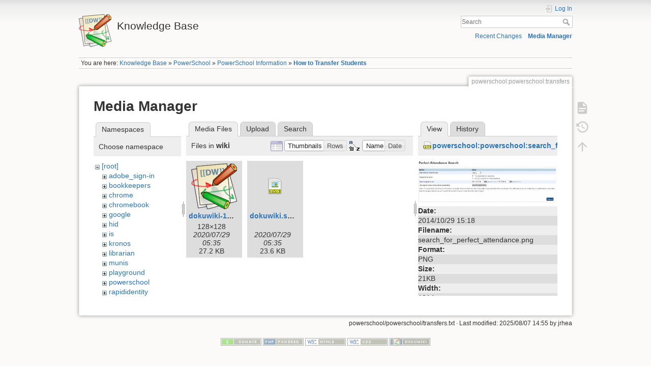

--- FILE ---
content_type: text/html; charset=utf-8
request_url: http://wiki.wcs.k12.va.us/powerschool/powerschool/transfers?ns=wiki&tab_files=files&do=media&tab_details=view&image=powerschool%3Apowerschool%3Asearch_for_perfect_attendance.png
body_size: 4354
content:
<!DOCTYPE html>
<html lang="en" dir="ltr" class="no-js">
<head>
    <meta charset="utf-8" />
    <title>How to Transfer Students [Knowledge Base]</title>
    <script>(function(H){H.className=H.className.replace(/\bno-js\b/,'js')})(document.documentElement)</script>
    <meta name="generator" content="DokuWiki"/>
<meta name="theme-color" content="#008800"/>
<meta name="robots" content="noindex,nofollow"/>
<link rel="search" type="application/opensearchdescription+xml" href="/lib/exe/opensearch.php" title="Knowledge Base"/>
<link rel="start" href="/"/>
<link rel="manifest" href="/lib/exe/manifest.php"/>
<link rel="alternate" type="application/rss+xml" title="Recent Changes" href="/feed.php"/>
<link rel="alternate" type="application/rss+xml" title="Current namespace" href="/feed.php?mode=list&amp;ns=powerschool:powerschool"/>
<link rel="alternate" type="text/html" title="Plain HTML" href="/_export/xhtml/powerschool/powerschool/transfers"/>
<link rel="alternate" type="text/plain" title="Wiki Markup" href="/_export/raw/powerschool/powerschool/transfers"/>
<link rel="stylesheet" href="/lib/exe/css.php?t=dokuwiki&amp;tseed=ea5d125daa5e345c152ef6ad6843e6a4"/>
<!--[if gte IE 9]><!-->
<script >/*<![CDATA[*/var NS='powerschool:powerschool';var JSINFO = {"move_renameokay":false,"id":"powerschool:powerschool:transfers","namespace":"powerschool:powerschool","ACT":"media","useHeadingNavigation":1,"useHeadingContent":1};
/*!]]>*/</script>
<script charset="utf-8" src="/lib/exe/jquery.php?tseed=34a552433bc33cc9c3bc32527289a0b2" defer="defer"></script>
<script charset="utf-8" src="/lib/exe/js.php?t=dokuwiki&amp;tseed=ea5d125daa5e345c152ef6ad6843e6a4" defer="defer"></script>
<!--<![endif]-->
    <meta name="viewport" content="width=device-width,initial-scale=1" />
    <link rel="shortcut icon" href="/lib/tpl/dokuwiki/images/favicon.ico" />
<link rel="apple-touch-icon" href="/lib/tpl/dokuwiki/images/apple-touch-icon.png" />
    </head>

<body>
    <div id="dokuwiki__site"><div id="dokuwiki__top" class="site dokuwiki mode_media tpl_dokuwiki     ">

        
<!-- ********** HEADER ********** -->
<div id="dokuwiki__header"><div class="pad group">

    
    <div class="headings group">
        <ul class="a11y skip">
            <li><a href="#dokuwiki__content">skip to content</a></li>
        </ul>

        <h1><a href="/start"  accesskey="h" title="[H]"><img src="/lib/tpl/dokuwiki/images/logo.png" width="64" height="64" alt="" /> <span>Knowledge Base</span></a></h1>
            </div>

    <div class="tools group">
        <!-- USER TOOLS -->
                    <div id="dokuwiki__usertools">
                <h3 class="a11y">User Tools</h3>
                <ul>
                    <li class="action login"><a href="/powerschool/powerschool/transfers?do=login&amp;sectok=" title="Log In" rel="nofollow"><span>Log In</span><svg xmlns="http://www.w3.org/2000/svg" width="24" height="24" viewBox="0 0 24 24"><path d="M10 17.25V14H3v-4h7V6.75L15.25 12 10 17.25M8 2h9a2 2 0 0 1 2 2v16a2 2 0 0 1-2 2H8a2 2 0 0 1-2-2v-4h2v4h9V4H8v4H6V4a2 2 0 0 1 2-2z"/></svg></a></li>                </ul>
            </div>
        
        <!-- SITE TOOLS -->
        <div id="dokuwiki__sitetools">
            <h3 class="a11y">Site Tools</h3>
            <form action="/start" method="get" role="search" class="search doku_form" id="dw__search" accept-charset="utf-8"><input type="hidden" name="do" value="search" /><input type="hidden" name="id" value="powerschool:powerschool:transfers" /><div class="no"><input name="q" type="text" class="edit" title="[F]" accesskey="f" placeholder="Search" autocomplete="on" id="qsearch__in" value="" /><button value="1" type="submit" title="Search">Search</button><div id="qsearch__out" class="ajax_qsearch JSpopup"></div></div></form>            <div class="mobileTools">
                <form action="/doku.php" method="get" accept-charset="utf-8"><div class="no"><input type="hidden" name="id" value="powerschool:powerschool:transfers" /><select name="do" class="edit quickselect" title="Tools"><option value="">Tools</option><optgroup label="Page Tools"><option value="">Show page</option><option value="revisions">Old revisions</option></optgroup><optgroup label="Site Tools"><option value="recent">Recent Changes</option><option value="media">Media Manager</option></optgroup><optgroup label="User Tools"><option value="login">Log In</option></optgroup></select><button type="submit">&gt;</button></div></form>            </div>
            <ul>
                <li class="action recent"><a href="/powerschool/powerschool/transfers?do=recent" title="Recent Changes [r]" rel="nofollow" accesskey="r">Recent Changes</a></li><li class="action media"><a href="/powerschool/powerschool/transfers?do=media&amp;ns=powerschool%3Apowerschool" title="Media Manager" rel="nofollow">Media Manager</a></li>            </ul>
        </div>

    </div>

    <!-- BREADCRUMBS -->
            <div class="breadcrumbs">
                            <div class="youarehere"><span class="bchead">You are here: </span><span class="home"><bdi><a href="/start" class="wikilink1" title="start" data-wiki-id="start">Knowledge Base</a></bdi></span> » <bdi><a href="/powerschool/start" class="wikilink1" title="powerschool:start" data-wiki-id="powerschool:start">PowerSchool</a></bdi> » <bdi><a href="/powerschool/powerschool/start" class="wikilink1" title="powerschool:powerschool:start" data-wiki-id="powerschool:powerschool:start">PowerSchool Information</a></bdi> » <bdi><a href="/powerschool/powerschool/transfers" class="wikilink1" title="powerschool:powerschool:transfers" data-wiki-id="powerschool:powerschool:transfers">How to Transfer Students</a></bdi></div>
                                </div>
    


    <hr class="a11y" />
</div></div><!-- /header -->

        <div class="wrapper group">

            
            <!-- ********** CONTENT ********** -->
            <div id="dokuwiki__content"><div class="pad group">
                
                <div class="pageId"><span>powerschool:powerschool:transfers</span></div>

                <div class="page group">
                                                            <!-- wikipage start -->
                    <div id="mediamanager__page">
<h1>Media Manager</h1>
<div class="panel namespaces">
<h2>Namespaces</h2>
<div class="panelHeader">Choose namespace</div>
<div class="panelContent" id="media__tree">

<ul class="idx">
<li class="media level0 open"><img src="/lib/images/minus.gif" alt="−" /><div class="li"><a href="/powerschool/powerschool/transfers?ns=&amp;tab_files=files&amp;do=media&amp;tab_details=view&amp;image=powerschool%3Apowerschool%3Asearch_for_perfect_attendance.png" class="idx_dir">[root]</a></div>
<ul class="idx">
<li class="media level1 closed"><img src="/lib/images/plus.gif" alt="+" /><div class="li"><a href="/powerschool/powerschool/transfers?ns=adobe_sign-in&amp;tab_files=files&amp;do=media&amp;tab_details=view&amp;image=powerschool%3Apowerschool%3Asearch_for_perfect_attendance.png" class="idx_dir">adobe_sign-in</a></div></li>
<li class="media level1 closed"><img src="/lib/images/plus.gif" alt="+" /><div class="li"><a href="/powerschool/powerschool/transfers?ns=bookkeepers&amp;tab_files=files&amp;do=media&amp;tab_details=view&amp;image=powerschool%3Apowerschool%3Asearch_for_perfect_attendance.png" class="idx_dir">bookkeepers</a></div></li>
<li class="media level1 closed"><img src="/lib/images/plus.gif" alt="+" /><div class="li"><a href="/powerschool/powerschool/transfers?ns=chrome&amp;tab_files=files&amp;do=media&amp;tab_details=view&amp;image=powerschool%3Apowerschool%3Asearch_for_perfect_attendance.png" class="idx_dir">chrome</a></div></li>
<li class="media level1 closed"><img src="/lib/images/plus.gif" alt="+" /><div class="li"><a href="/powerschool/powerschool/transfers?ns=chromebook&amp;tab_files=files&amp;do=media&amp;tab_details=view&amp;image=powerschool%3Apowerschool%3Asearch_for_perfect_attendance.png" class="idx_dir">chromebook</a></div></li>
<li class="media level1 closed"><img src="/lib/images/plus.gif" alt="+" /><div class="li"><a href="/powerschool/powerschool/transfers?ns=google&amp;tab_files=files&amp;do=media&amp;tab_details=view&amp;image=powerschool%3Apowerschool%3Asearch_for_perfect_attendance.png" class="idx_dir">google</a></div></li>
<li class="media level1 closed"><img src="/lib/images/plus.gif" alt="+" /><div class="li"><a href="/powerschool/powerschool/transfers?ns=hid&amp;tab_files=files&amp;do=media&amp;tab_details=view&amp;image=powerschool%3Apowerschool%3Asearch_for_perfect_attendance.png" class="idx_dir">hid</a></div></li>
<li class="media level1 closed"><img src="/lib/images/plus.gif" alt="+" /><div class="li"><a href="/powerschool/powerschool/transfers?ns=is&amp;tab_files=files&amp;do=media&amp;tab_details=view&amp;image=powerschool%3Apowerschool%3Asearch_for_perfect_attendance.png" class="idx_dir">is</a></div></li>
<li class="media level1 closed"><img src="/lib/images/plus.gif" alt="+" /><div class="li"><a href="/powerschool/powerschool/transfers?ns=kronos&amp;tab_files=files&amp;do=media&amp;tab_details=view&amp;image=powerschool%3Apowerschool%3Asearch_for_perfect_attendance.png" class="idx_dir">kronos</a></div></li>
<li class="media level1 closed"><img src="/lib/images/plus.gif" alt="+" /><div class="li"><a href="/powerschool/powerschool/transfers?ns=librarian&amp;tab_files=files&amp;do=media&amp;tab_details=view&amp;image=powerschool%3Apowerschool%3Asearch_for_perfect_attendance.png" class="idx_dir">librarian</a></div></li>
<li class="media level1 closed"><img src="/lib/images/plus.gif" alt="+" /><div class="li"><a href="/powerschool/powerschool/transfers?ns=munis&amp;tab_files=files&amp;do=media&amp;tab_details=view&amp;image=powerschool%3Apowerschool%3Asearch_for_perfect_attendance.png" class="idx_dir">munis</a></div></li>
<li class="media level1 closed"><img src="/lib/images/plus.gif" alt="+" /><div class="li"><a href="/powerschool/powerschool/transfers?ns=playground&amp;tab_files=files&amp;do=media&amp;tab_details=view&amp;image=powerschool%3Apowerschool%3Asearch_for_perfect_attendance.png" class="idx_dir">playground</a></div></li>
<li class="media level1 closed"><img src="/lib/images/plus.gif" alt="+" /><div class="li"><a href="/powerschool/powerschool/transfers?ns=powerschool&amp;tab_files=files&amp;do=media&amp;tab_details=view&amp;image=powerschool%3Apowerschool%3Asearch_for_perfect_attendance.png" class="idx_dir">powerschool</a></div></li>
<li class="media level1 closed"><img src="/lib/images/plus.gif" alt="+" /><div class="li"><a href="/powerschool/powerschool/transfers?ns=rapididentity&amp;tab_files=files&amp;do=media&amp;tab_details=view&amp;image=powerschool%3Apowerschool%3Asearch_for_perfect_attendance.png" class="idx_dir">rapididentity</a></div></li>
<li class="media level1 closed"><img src="/lib/images/plus.gif" alt="+" /><div class="li"><a href="/powerschool/powerschool/transfers?ns=roboticsclub&amp;tab_files=files&amp;do=media&amp;tab_details=view&amp;image=powerschool%3Apowerschool%3Asearch_for_perfect_attendance.png" class="idx_dir">roboticsclub</a></div></li>
<li class="media level1 closed"><img src="/lib/images/plus.gif" alt="+" /><div class="li"><a href="/powerschool/powerschool/transfers?ns=schoolmessenger&amp;tab_files=files&amp;do=media&amp;tab_details=view&amp;image=powerschool%3Apowerschool%3Asearch_for_perfect_attendance.png" class="idx_dir">schoolmessenger</a></div></li>
<li class="media level1 closed"><img src="/lib/images/plus.gif" alt="+" /><div class="li"><a href="/powerschool/powerschool/transfers?ns=schooltech&amp;tab_files=files&amp;do=media&amp;tab_details=view&amp;image=powerschool%3Apowerschool%3Asearch_for_perfect_attendance.png" class="idx_dir">schooltech</a></div></li>
<li class="media level1 closed"><img src="/lib/images/plus.gif" alt="+" /><div class="li"><a href="/powerschool/powerschool/transfers?ns=stedfast&amp;tab_files=files&amp;do=media&amp;tab_details=view&amp;image=powerschool%3Apowerschool%3Asearch_for_perfect_attendance.png" class="idx_dir">stedfast</a></div></li>
<li class="media level1 closed"><img src="/lib/images/plus.gif" alt="+" /><div class="li"><a href="/powerschool/powerschool/transfers?ns=talented&amp;tab_files=files&amp;do=media&amp;tab_details=view&amp;image=powerschool%3Apowerschool%3Asearch_for_perfect_attendance.png" class="idx_dir">talented</a></div></li>
<li class="media level1 closed"><img src="/lib/images/plus.gif" alt="+" /><div class="li"><a href="/powerschool/powerschool/transfers?ns=web&amp;tab_files=files&amp;do=media&amp;tab_details=view&amp;image=powerschool%3Apowerschool%3Asearch_for_perfect_attendance.png" class="idx_dir">web</a></div></li>
<li class="media level1 closed"><img src="/lib/images/plus.gif" alt="+" /><div class="li"><a href="/powerschool/powerschool/transfers?ns=webfilter&amp;tab_files=files&amp;do=media&amp;tab_details=view&amp;image=powerschool%3Apowerschool%3Asearch_for_perfect_attendance.png" class="idx_dir">webfilter</a></div></li>
<li class="media level1 open"><img src="/lib/images/minus.gif" alt="−" /><div class="li"><a href="/powerschool/powerschool/transfers?ns=wiki&amp;tab_files=files&amp;do=media&amp;tab_details=view&amp;image=powerschool%3Apowerschool%3Asearch_for_perfect_attendance.png" class="idx_dir">wiki</a></div></li>
</ul></li>
</ul>
</div>
</div>
<div class="panel filelist">
<h2 class="a11y">Media Files</h2>
<ul class="tabs">
<li><strong>Media Files</strong></li>
<li><a href="/powerschool/powerschool/transfers?tab_files=upload&amp;do=media&amp;tab_details=view&amp;image=powerschool%3Apowerschool%3Asearch_for_perfect_attendance.png&amp;ns=wiki">Upload</a></li>
<li><a href="/powerschool/powerschool/transfers?tab_files=search&amp;do=media&amp;tab_details=view&amp;image=powerschool%3Apowerschool%3Asearch_for_perfect_attendance.png&amp;ns=wiki">Search</a></li>
</ul>
<div class="panelHeader">
<h3>Files in <strong>wiki</strong></h3>
<form class="options" method="get" action="/powerschool/powerschool/transfers" accept-charset="utf-8"><div class="no">
<input type="hidden" name="do" value="media" /><input type="hidden" name="tab_files" value="files" /><input type="hidden" name="tab_details" value="view" /><input type="hidden" name="image" value="powerschool:powerschool:search_for_perfect_attendance.png" /><input type="hidden" name="ns" value="wiki" /><ul>
<li class="listType"><label class="thumbs" for="listType__thumbs"><input type="radio" id="listType__thumbs" name="list_dwmedia" value="thumbs" checked="checked" /> <span>Thumbnails</span></label>
<label class="rows" for="listType__rows"><input type="radio" id="listType__rows" name="list_dwmedia" value="rows" /> <span>Rows</span></label>
</li>
<li class="sortBy"><label class="name" for="sortBy__name"><input type="radio" id="sortBy__name" name="sort_dwmedia" value="name" checked="checked" /> <span>Name</span></label>
<label class="date" for="sortBy__date"><input type="radio" id="sortBy__date" name="sort_dwmedia" value="date" /> <span>Date</span></label>
</li>
<li><button type="submit">Apply</button>
</li>
</ul>
</div></form>
</div>
<div class="panelContent">
<ul class="thumbs"><li><dl title="wiki:dokuwiki-128.png">
<dt><a id="l_:wiki:dokuwiki-128.png" class="image thumb" href="/powerschool/powerschool/transfers?image=wiki%3Adokuwiki-128.png&amp;ns=wiki&amp;tab_details=view&amp;do=media&amp;tab_files=files"><img src="/_media/wiki/dokuwiki-128.png?w=90&amp;h=90&amp;t=1596015328&amp;tok=64245c" alt="wiki:dokuwiki-128.png" /></a></dt>
<dd class="name"><a href="/powerschool/powerschool/transfers?image=wiki%3Adokuwiki-128.png&amp;ns=wiki&amp;tab_details=view&amp;do=media&amp;tab_files=files" id="h_:wiki:dokuwiki-128.png">dokuwiki-128.png</a></dd>
<dd class="size">128&#215;128</dd>
<dd class="date">2020/07/29 05:35</dd>
<dd class="filesize">27.2 KB</dd>
</dl></li>
<li><dl title="wiki:dokuwiki.svg">
<dt><a id="d_:wiki:dokuwiki.svg" class="image" title="wiki:dokuwiki.svg" href="/powerschool/powerschool/transfers?image=wiki%3Adokuwiki.svg&amp;ns=wiki&amp;tab_details=view&amp;do=media&amp;tab_files=files"><img src="/lib/images/fileicons/32x32/svg.png" alt="wiki:dokuwiki.svg" class="icon" /></a></dt>
<dd class="name"><a href="/powerschool/powerschool/transfers?image=wiki%3Adokuwiki.svg&amp;ns=wiki&amp;tab_details=view&amp;do=media&amp;tab_files=files" id="h_:wiki:dokuwiki.svg">dokuwiki.svg</a></dd>
<dd class="size">&#160;</dd>
<dd class="date">2020/07/29 05:35</dd>
<dd class="filesize">23.6 KB</dd>
</dl></li>
</ul>
</div>
</div>
<div class="panel file">
<h2 class="a11y">File</h2>
<ul class="tabs">
<li><strong>View</strong></li>
<li><a href="/powerschool/powerschool/transfers?tab_details=history&amp;do=media&amp;tab_files=files&amp;image=powerschool%3Apowerschool%3Asearch_for_perfect_attendance.png&amp;ns=wiki">History</a></li>
</ul>
<div class="panelHeader"><h3><strong><a href="/_media/powerschool/powerschool/search_for_perfect_attendance.png" class="select mediafile mf_png" title="View original file">powerschool:powerschool:search_for_perfect_attendance.png</a></strong></h3></div>
<div class="panelContent">
<div class="image"><a href="/_media/powerschool/powerschool/search_for_perfect_attendance.png?t=1414610311&amp;w=500&amp;h=153&amp;tok=9072d9" target="_blank" title="View original file"><img src="/_media/powerschool/powerschool/search_for_perfect_attendance.png?t=1414610311&amp;w=500&amp;h=153&amp;tok=9072d9" alt="" style="max-width: 500px;" /></a></div>
<ul class="actions">
</ul>
<dl>
<dt>Date:</dt><dd>2014/10/29 15:18</dd>
<dt>Filename:</dt><dd>search_for_perfect_attendance.png</dd>
<dt>Format:</dt><dd>PNG</dd>
<dt>Size:</dt><dd>21KB</dd>
<dt>Width:</dt><dd>1014</dd>
<dt>Height:</dt><dd>312</dd>
</dl>
<dl>
<dt>References for:</dt><dd><a href="/powerschool/powerschool/perfectattendance" class="wikilink1" title="powerschool:powerschool:perfectattendance" data-wiki-id="powerschool:powerschool:perfectattendance">Perfect Attendance Search and Certificates</a></dd></dl>
</div>
</div>
</div>

                    <!-- wikipage stop -->
                                    </div>

                <div class="docInfo"><bdi>powerschool/powerschool/transfers.txt</bdi> · Last modified: 2025/08/07 14:55 by <bdi>jrhea</bdi></div>

                            </div></div><!-- /content -->

            <hr class="a11y" />

            <!-- PAGE ACTIONS -->
            <div id="dokuwiki__pagetools">
                <h3 class="a11y">Page Tools</h3>
                <div class="tools">
                    <ul>
                        <li class="show"><a href="/powerschool/powerschool/transfers?do=" title="Show page [v]" rel="nofollow" accesskey="v"><span>Show page</span><svg xmlns="http://www.w3.org/2000/svg" width="24" height="24" viewBox="0 0 24 24"><path d="M13 9h5.5L13 3.5V9M6 2h8l6 6v12a2 2 0 0 1-2 2H6a2 2 0 0 1-2-2V4c0-1.11.89-2 2-2m9 16v-2H6v2h9m3-4v-2H6v2h12z"/></svg></a></li><li class="revs"><a href="/powerschool/powerschool/transfers?do=revisions" title="Old revisions [o]" rel="nofollow" accesskey="o"><span>Old revisions</span><svg xmlns="http://www.w3.org/2000/svg" width="24" height="24" viewBox="0 0 24 24"><path d="M11 7v5.11l4.71 2.79.79-1.28-4-2.37V7m0-5C8.97 2 5.91 3.92 4.27 6.77L2 4.5V11h6.5L5.75 8.25C6.96 5.73 9.5 4 12.5 4a7.5 7.5 0 0 1 7.5 7.5 7.5 7.5 0 0 1-7.5 7.5c-3.27 0-6.03-2.09-7.06-5h-2.1c1.1 4.03 4.77 7 9.16 7 5.24 0 9.5-4.25 9.5-9.5A9.5 9.5 0 0 0 12.5 2z"/></svg></a></li><li class="top"><a href="#dokuwiki__top" title="Back to top [t]" rel="nofollow" accesskey="t"><span>Back to top</span><svg xmlns="http://www.w3.org/2000/svg" width="24" height="24" viewBox="0 0 24 24"><path d="M13 20h-2V8l-5.5 5.5-1.42-1.42L12 4.16l7.92 7.92-1.42 1.42L13 8v12z"/></svg></a></li>                    </ul>
                </div>
            </div>
        </div><!-- /wrapper -->

        
<!-- ********** FOOTER ********** -->
<div id="dokuwiki__footer"><div class="pad">
    
    <div class="buttons">
                <a href="https://www.dokuwiki.org/donate" title="Donate" ><img
            src="/lib/tpl/dokuwiki/images/button-donate.gif" width="80" height="15" alt="Donate" /></a>
        <a href="https://php.net" title="Powered by PHP" ><img
            src="/lib/tpl/dokuwiki/images/button-php.gif" width="80" height="15" alt="Powered by PHP" /></a>
        <a href="//validator.w3.org/check/referer" title="Valid HTML5" ><img
            src="/lib/tpl/dokuwiki/images/button-html5.png" width="80" height="15" alt="Valid HTML5" /></a>
        <a href="//jigsaw.w3.org/css-validator/check/referer?profile=css3" title="Valid CSS" ><img
            src="/lib/tpl/dokuwiki/images/button-css.png" width="80" height="15" alt="Valid CSS" /></a>
        <a href="https://dokuwiki.org/" title="Driven by DokuWiki" ><img
            src="/lib/tpl/dokuwiki/images/button-dw.png" width="80" height="15"
            alt="Driven by DokuWiki" /></a>
    </div>
</div></div><!-- /footer -->

    </div></div><!-- /site -->

    <div class="no"><img src="/lib/exe/taskrunner.php?id=powerschool%3Apowerschool%3Atransfers&amp;1769764087" width="2" height="1" alt="" /></div>
    <div id="screen__mode" class="no"></div></body>
</html>
